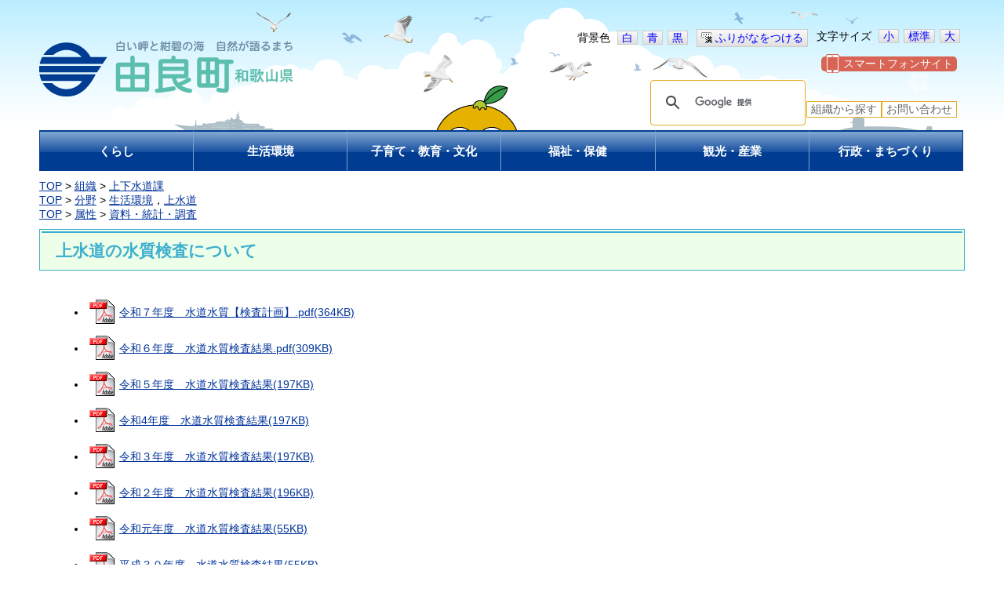

--- FILE ---
content_type: text/html
request_url: http://www.town.yura.wakayama.jp/docs/2014011700642/
body_size: 8828
content:
<!DOCTYPE html PUBLIC "-//W3C//DTD XHTML 1.0 Transitional//EN" "http://www.w3.org/TR/xhtml1/DTD/xhtml1-transitional.dtd">
<html xmlns="http://www.w3.org/1999/xhtml" xml:lang="ja" lang="ja">
<head>
<meta http-equiv="content-type" content="text/html;charset=UTF-8" />
<meta http-equiv="content-style-type" content="text/css" />
<meta http-equiv="content-script-type" content="text/javascript" />
<title>上水道の水質検査について | 由良町</title>
<link href="/_layouts/00000109/style.css" media="all" rel="stylesheet" type="text/css" />
<link rel="stylesheet" type="text/css" href="/_common/themes/joruri/base/layouts/col-1.css" />
<link rel="stylesheet" type="text/css" href="/_common/themes/joruri/doc/style.css" />
<link rel="alternate stylesheet" type="text/css" href="/_common/themes/joruri/base/colors/white.css" title="white" />
<link rel="alternate stylesheet" type="text/css" href="/_common/themes/joruri/base/colors/blue.css" title="blue" />
<link rel="alternate stylesheet" type="text/css" href="/_common/themes/joruri/base/colors/black.css" title="black" />
<link rel="stylesheet" type="text/css" href="/_common/themes/joruri/base/print/printlayout.css" media="print" /></head>
<body id="page-docs-2014011700642-index" class="dir-docs-2014011700642 unitJougesuidou cateSeikatsukankyo cateJosuido attrShiryo">

<div id="container">

<div id="header">
<div id="headerContainer">
<div id="headerBody">

<!-- skip reading -->
<div id="commonHeader" class="piece">
<div class="pieceContainer">
<div class="pieceBody">

<span id="nocssread">
<a href="#main">本文へ移動</a>
</span>

<script type="text/javascript" src="/_common/js/jquery.min.js"></script>
<script type="text/javascript" src="/_common/js/jquery/cookie.js"></script>
<script type="text/javascript" src="/_common/js/joruri/accessibility-navi.js"></script>
<script type="text/javascript" src="/_common/js/joruri/smart-switch.js"></script>
<script type="text/javascript">$(function() { new SmartSwitch('#smartSwitch', '表示の切り替え'); });</script>

<span class="naviFont">
  <span class="label">文字サイズ</span>
  <span class="small" title="文字を小さく">小</span>
  <span class="base" title="標準サイズ">標準</span>
  <span class="big" title="文字を大きく">大</span>
</span>

<span id="smartSwitch"></span>

<!-- <a href="#" class="riyou" title="ご利用案内">ご利用案内</a> -->

<span class="naviTheme">
  <span class="label">背景色</span>
  <span class="white" title="白背景">白</span>
  <span class="blue" title="青背景">青</span>
  <span class="black" title="黒背景">黒</span>
</span>
<span class="naviRuby">
  <span class="ruby" title="ふりがなをつける">ふりがなをつける</span>
</span>

</div>
</div>
</div>
<!-- /skip reading -->

</div>

<div id="banner">
<div id="bannerContainer">
<div id="bannerBody">


<div id="commonBanner" class="piece">
<div class="pieceContainer">
<div class="pieceBody">

<div class="logo"><h1><a href="/"><img src="/_common/themes/joruri/piece/images/logo.png" alt="和歌山県由良町" title="白い岬と紺碧の海　自然が語るまち 由良町" /></a></h1></div>
<div class="menu">
<div class="upperMenu">
<a class="smart" href="/smart.html"><span>スマートフォンサイト</span></a>
<!-- <a class="keitai" href="/mobile.html"><span>携帯サイト</span></a> -->
</div>
<div class="lowerMenu">
<div id="cse-search-box">
<script async src="https://cse.google.com/cse.js?cx=006079739333935078979:ia-ortemqg8">
</script>
<div class="gcse-search"></div>
</div>
<!-- <a class="chiiki" href="/chiiki/">地域から探す</a> -->
<a class="soshiki" href="/soshiki/">組織から探す</a>
<a class="toiawase" href="https://docs.google.com/forms/d/e/1FAIpQLSd6LgxRnRcrZFOAVxIWAlb1Ijxa1nmj5bgjCXzMvQ2svj3pwA/viewform?usp=sf_link" target="_blank">お問い合わせ</a>
<!-- <a class="siteMap" href="/sitemap/">サイトマップ</a> -->
</div>
</div>
</div>
</div>
</div>
<div id="globalNavi" class="piece">
<div class="pieceContainer">
<div class="pieceBody">
<a class="kurashi" href="/bunya/kurashi/"><span>くらし</span></a>
<a class="seikatsukankyo" href="/bunya/seikatsukankyo/"><span>生活環境</span></a>
<a class="kyoiku" href="/bunya/kyoikubunka/"><span>子育て・教育・文化</span></a>
<a class="fukushi" href="/bunya/fukushi/"><span>福祉・保健</span></a>
<a class="kankosangyo" href="/bunya/kankosangyo/"><span>観光・産業</span></a>
<a class="gyoseimachizukuri" href="/bunya/gyoseimachizukuri/"><span>行政・まちづくり</span></a>
</div>
</div>
</div>

</div>
<!-- end #bannerContainer --></div>
<!-- end #banner --></div>

<!-- end #headerContainer --></div>
<!-- end #header --></div>

<div id="navi">
<div id="naviContainer">
<div id="naviBody">

<div id="breadCrumbs" class="piece">
<div class="pieceContainer">
<div class="pieceBody"><div><a href="/">TOP</a> &gt; <a href="/soshiki/">組織</a> &gt; <a href="/soshiki/jougesuidou/">上下水道課</a></div><div><a href="/">TOP</a> &gt; <a href="/bunya/">分野</a> &gt; <a href="/bunya/seikatsukankyo/">生活環境</a>，<a href="/bunya/josuido/">上水道</a></div><div><a href="/">TOP</a> &gt; <a href="/zokusei/">属性</a> &gt; <a href="/zokusei/shiryo/">資料・統計・調査</a></div>
</div>
</div>
<!-- end .piece --></div>


</div>
<!-- end #naviContainer --></div>
<!-- end #navi --></div>


<div id="main">

<div id="wrapper">

<div id="content">
<div id="contentContainer">
<div id="contentBody">

<div class="contentArticleDoc">

<div class="header">
  <h1>上水道の水質検査について</h1></div>

<div class="body">
  <ul>
<li><a class="iconFile iconPdf" href="./files/R7KEIKAKU.pdf">令和７年度　水道水質【検査計画】.pdf(364KB)</a></li>
<li><a class="iconFile iconPdf" href="./files/R6KEKKA.pdf">令和６年度　水道水質検査結果.pdf(309KB)</a></li>
<li><a class="iconFile iconPdf" href="./files/R5KEKKA.pdf">令和５年度　水道水質検査結果(197KB)</a></li>
<li><a class="iconFile iconPdf" href="./files/R4KEKKA.pdf">令和4年度　水道水質検査結果(197KB)</a></li>
<li><a class="iconFile iconPdf" href="./files/R3KEKKA.pdf">令和３年度　水道水質検査結果(197KB)</a></li>
<li><a class="iconFile iconPdf" href="./files/R2KEKKA.pdf">令和２年度　水道水質検査結果(196KB)</a></li>
<li><a class="iconFile iconPdf" href="./files/R1KEKKA.pdf">令和元年度　水道水質検査結果(55KB)</a></li>
<li><a class="iconFile iconPdf" href="./files/H30KEKKA.pdf">平成３０年度　水道水質検査結果(55KB)</a></li>
</ul>
</div>





<div class="inquiry">
  <h2>お問い合わせ</h2>
  <div class="section">上下水道課</div>
  
  <div class="tel"><span class="label">電話</span>：0738-65-1804</div>
  
  
</div>


<div class="back"><a href="javascript:history.back()">戻る</a></div>


<!-- end .contentArticleDoc --></div>


</div>
<!-- end #contentContainer --></div>
<!-- end #content --></div>

<!-- end #wrapper --></div>
<!-- end #main --></div>

<div id="footer">
<div id="footerContainer">


<div id="footerBody">
<div id="footerNavi" class="piece">
<div class="pieceContainer">
<div class="pieceBody">
<a href="/privacy.html">プライバシーポリシー</a> ｜ <a href="/chosakuken-menseki.html">著作権・免責事項</a> ｜ <a href="/linkpolicy.html">リンク</a> ｜ <a href="/sitemap/">サイトマップ</a> ｜ <a href="https://docs.google.com/forms/d/e/1FAIpQLSd6LgxRnRcrZFOAVxIWAlb1Ijxa1nmj5bgjCXzMvQ2svj3pwA/viewform?usp=sf_link" target="_blank">ご意見・ご要望</a>
</div>
</div>
</div>
<!-- Global site tag (gtag.js) - Google Analytics -->
<script async src="https://www.googletagmanager.com/gtag/js?id=G-TT87LPG3HD"></script>
<script>
  window.dataLayer = window.dataLayer || [];
  function gtag(){dataLayer.push(arguments);}
  gtag('js', new Date());
  gtag('config', 'UA-44460635-3');
  gtag('config', 'G-TT87LPG3HD');
</script>

<div id="footer-log" class="piece">
<div class="logo"><a href="/"><img src="/_common/themes/joruri/piece/images/logo-small.png" alt="和歌山県由良町" title="由良町" /></a></div>
</div>
<div id="address" class="piece">
<div class="pieceContainer">
<div class="pieceBody">
〒649-1111 和歌山県日高郡由良町里1220-1　　電話：0738-65-0200 FAX：0738-65-0282
</div>
</div>
</div>
<div id="copyright" class="piece">
<div class="pieceContainer">
<div class="pieceBody">Copyright&nbsp;&copy;&nbsp;Yura&nbsp;Town.&nbsp;All&nbsp;Rights&nbsp;Reserved.</div>
</div>
</div>
</div>

<!-- end #footerContainer --></div>
<!-- end #footer --></div>

</div>

</body>
</html>


--- FILE ---
content_type: text/css
request_url: http://www.town.yura.wakayama.jp/_common/themes/joruri/doc/style.css
body_size: 13602
content:
@charset "UTF-8";
@import "../base/init.css";
@import "../base/style.css";
@import "../piece/style.css";

/* =========================================================
   Doc
========================================================= */

/* docs
----------------------------------------------- */
.contentArticleDoc .header {
  clear: both;
  margin-bottom: 30px;
  padding: 2px;
  border: 1px solid #3EAFCF;
  background-color: #EEFFE9;
}
.contentArticleDoc .header h1 {
  font-weight: bold;
  font-size: 150%;
  color: #3EAFCF;
  border-top: 2px solid #3EAFCF;
  padding: 8px 18px;
}
.contentArticleDoc .header .publishedAt {
  text-align: right;
}
.contentArticleDoc .body,
.contentArticleDoc .maps,
.contentArticleDoc .rels,
.contentArticleDoc .tags {
  margin-bottom: 50px;
  padding: 0 20px;
}
.contentArticleDoc .maps h2,
.contentArticleDoc .rels h2,
.contentArticleDoc .tags h2 {
  margin-bottom: 5px;
  padding: 3px 0 3px 8px;
  border-left: 2px solid #003D93;
  background-color: #f1f1f1;
  font-weight: bold;
}
.contentArticleDoc .rels li {
  margin: 0;
  padding-left: 8px;
  background-image: url(./images/ic-list-shinchaku.gif);
  background-repeat: no-repeat;
  background-position: left 7px;
}
.contentArticleDoc ul,
.contentArticleDoc ol {
  margin: 0.5em 0 0.7em 40px;
}
.contentArticleDoc .tags div a {
  padding-right: 8px;
}
.contentArticleDoc .back {
  clear: both;
  text-align: center;
}
.contentArticleDoc .back a {
  display: block;
  width: 95px;
  margin: 0 auto;
  padding: 3px 0;
  border: 1px solid #999999;
  background-color: #ececec;
}
#snsShare {
  float: right;
  height: 20px;
  margin-top: -30px;
}
.twitter-share-button, .fbLike, .fb-share-button, .gpShare {
  float: left;
  width: 127px !important;
}
.fb-share-button {
  margin-top: 1px;
  _margin-top: -12px;
}

/* docs ichiran
----------------------------------------------- */
.contentPortalCategory .entries,
.contentPortalEntries .entries,
.contentArticleDocs .docs {
  margin-left: 10px;
}
.contentPortalCategory h2.date,
.contentPortalEntries h2.date,
.contentArticleDocs .docs h2 {
  margin: 0 0 5px;
  padding: 5px 0 5px 10px;
  background-color: #e3f0fa;
  font-weight: bold;
}
.contentPortalCategory .entries ul,
.contentPortalEntries .entries ul,
.contentArticleDocs .docs ul {
  margin: 0 0 25px 7px;
}
.contentPortalCategory .entries li,
.contentPortalEntries .entries li,
.contentArticleDocs .docs li {
  margin: 0;
  padding: 0 0 5px 10px;
  background-image: url(./images/ic-list-shinchaku.gif);
  background-repeat: no-repeat;
  background-position: 0 7px;
}
#page-docs-index #snsShare {
  display: none;
}
/* group-portal
----------------------------------------------- */
.contentPortalCategory .category h2 {
  margin: 0 0 0 10px;
  padding: 0 0 5px 8px;
  background-image: url(./images/ic-list.gif);
  background-repeat: no-repeat;
  background-position: 0 7px;
}
.contentPortalCategory .category .children {
  margin: 0 0 15px;
}
.contentPortalCategory .category .children a {
  margin: 0 0 0 20px;
  padding: 0 0 5px 10px;
  background-image: url(./images/ic-list-shinchaku.gif);
  background-repeat: no-repeat;
  background-position: 0px 7px;
}

/* address
----------------------------------------------- */
.contentArticleDoc .body ul {
  list-style-type: disc;
}
.inquiry {
  clear: both;
  margin: 0 0 20px;
  padding: 5px 10px;
  border-top: 1px solid #cccccc;
  border-bottom: 1px solid #cccccc;
  color: #333333;
}
.inquiry h2 {
  margin-bottom: 5px;
  background-image: none;
  font-weight: bold;
  font-size: 110%;
}
.tel, .fax, .email {
  display: inline;
}
.department, .section {
  font-weight: bold;
}
.top,.middle {
  margin-bottom: 0;
}
.department, .section, .tel, .fax {
  margin-right: 10px;
}

/* =========================================================
    recent Docs
========================================================= */
.contentArticleRecentDocs .docs {
  margin-left: 10px;
}
.contentArticleRecentDocs .docs h2 {
  margin: 0 0 5px;
  padding: 5px 0 5px 10px;
  background-color: #e3f0fa;
  font-weight: bold;
}
.contentArticleRecentDocs .docs ul {
  margin: 0 0 25px 7px;
}
.contentArticleRecentDocs .docs li:after {
  content: ".";
  display: block;
  clear: both;
  height: 0;
  visibility: hidden;
}
* html .contentArticleRecentDocs .docs li {
  height: 1%;
}
.contentArticleRecentDocs .docs li {
  display: block;
  clear: both;
  padding: 0 0 5px 10px;
  background-image: url(./images/ic-list-shinchaku.gif);
  background-repeat: no-repeat;
  background-position: 0 7px;
}
.contentArticleRecentDocs .docs li .title {
  margin: 0;
  padding-bottom: 5px;
}
.contentArticleRecentDocs li img {
  float: left;
  margin-right: 10px;
}

/* recent Docs Title
----------------------------------------------- */
#recentDocsTitle .pieceHeader {
}
#recentDocsTitle h2 {
  margin-bottom: 10px;
  padding: 5px 10px;
  background:#003D93;
  color: #ffffff;
  font-weight: bold;
  font-size: 120%;
  -webkit-border-radius: 5px;
  border-radius: 5px;
}

/* SideMenu
----------------------------------------------- */
#menu .pieceBody li {
  margin: 0;
}

/* =========================================================
    tag search
========================================================= */
.contentArticleTags .search {
  margin: 10px 0;
  padding: 10px;
  border: 1px solid #dddddd;
  background-color: #e3f0fa;
}
.contentArticleTags .search td {
  padding: 0 15px 0 5px;
}
.contentArticleTags .search td input {
  width: 140px;
}
.contentArticleTags .search td.submitters input {
  width: 70px;
  font-size: 100%;
}
.contentArticleTags .hit {
  padding: 5px 0 5px 10px;
  background-image: url(./images/bg-shinchaku-repeat.gif);
  background-repeat: repeat-x;
  background-position: left top;
  color: #ffffff;
  font-weight: bold;
  font-size: 110%;
}
.contentArticleTags li {
  margin: 0;
  padding: 0 0 5px 10px;
  background-image: url(./images/ic-list-shinchaku.gif);
  background-repeat: no-repeat;
  background-position: left 5px;
}
.contentArticleTags ul {
  padding: 10px 5px 25px;
}


/* =========================================================
    template
========================================================= */
/* Typography */
.contentArticleDoc .body h2,
.contentArticleDoc .body h2.midashi,
.contentPage .body h2.midashi {
	margin: 1em 0 0.8em 0;
	padding: 5px 5px 3px 10px;
	border-radius: 18px;
	background: #6DBB4E;
	font-weight: bold;
	font-size: 138.5%;	/* 138.5% = 18px */
    clear:both;
	color: #fff;
}

.contentArticleDoc .body h3,
.contentArticleDoc .body h3.midashi,
.contentPage .body h3.midashi {
	margin: 1em 0 0.5em 0;
/*	padding: 3px 0 3px 20px;*/
	padding: 5px 0 5px 7px;
	border-left: 5px solid #1dbb43;
	border-bottom: 1px solid #1dbb43;
	font-weight:bold;
	font-size: 123.1%;	/* 123.1% = 16px */
}

.contentArticleDoc .body h4 {
/*	clear: both; */
	margin: 0.8em 0 0.3em 0;
/*	padding: 0 0 0 0px;*/
	font-weight:bold;
	font-size: 108%;
/*	color: #6DBB4E;*/
	padding: 0 0 0 15px;
	background: url(images/bg-h3.png) left top no-repeat;
}

.contentArticleDoc .body h5 {
	margin-top: 0.6em;
	margin-bottom: 10px;
	padding: 0 0 0 10px;
	font-weight:bold;
	font-size: 100%;
}

.contentArticleDoc .body p {
	margin: 0 10px 10px;
}

.contentArticleDoc .body .note {
	padding-left: 1em;
	text-indent: -1em;
}

.contentArticleDoc .body ul ul,
.contentArticleDoc .body ul ol,
.contentArticleDoc .body ol ol,
.contentArticleDoc .body ol ul {
  margin-top: 0;
  margin-bottom: 0;
}

/* clearfix */
.clearfix:before,
.clearfix:after {
  content: '.';
  display: block;
  overflow: hidden;
  visibility: hidden;
  width: 0;
  height: 0;
}


.clear,
.clearfix:after {
  clear: both;
}

 /* IE6+IE7 */
* html .clearfix,
*:first-child+html .clearfix {
  zoom: 1;
}


/* Tables */
table,
.table {
  margin-bottom: 16px;
}

.table {
  width: auto;
}

.table th,
.table td {
  padding: 8px;
  line-height: 20px;
  vertical-align: top;
  border-top: 1px solid #b9b9b9;
}

.table th {
  font-weight: bold;
  background: #ebebeb;
  text-align: left;
}

.table thead th {
  vertical-align: bottom;
  text-align: center;
}

.table caption + thead tr:first-child th,
.table caption + thead tr:first-child td,
.table colgroup + thead tr:first-child th,
.table colgroup + thead tr:first-child td,
.table thead:first-child tr:first-child th,
.table thead:first-child tr:first-child td {
  border-top: 0;
}

.table tbody + tbody {
  border-top: 2px solid #b9b9b9;
}

.table .table {
  background-color: #ffffff;
}

.table-condensed th,
.table-condensed td {
  padding: 4px 5px;
}

.table-bordered {
  border: 1px solid #b9b9b9;
  border-collapse: separate;
  *border-collapse: collapse;
  border-left: 0;
  -webkit-border-radius: 4px;
     -moz-border-radius: 4px;
          border-radius: 4px;
}

.table-bordered th,
.table-bordered td {
  border-left: 1px solid #b9b9b9;
}

.table-bordered caption + thead tr:first-child th,
.table-bordered caption + tbody tr:first-child th,
.table-bordered caption + tbody tr:first-child td,
.table-bordered colgroup + thead tr:first-child th,
.table-bordered colgroup + tbody tr:first-child th,
.table-bordered colgroup + tbody tr:first-child td,
.table-bordered thead:first-child tr:first-child th,
.table-bordered tbody:first-child tr:first-child th,
.table-bordered tbody:first-child tr:first-child td {
  border-top: 0;
}

.table-bordered thead:first-child tr:first-child > th:first-child,
.table-bordered tbody:first-child tr:first-child > td:first-child,
.table-bordered tbody:first-child tr:first-child > th:first-child {
  -webkit-border-top-left-radius: 4px;
          border-top-left-radius: 4px;
  -moz-border-radius-topleft: 4px;
}

.table-bordered thead:first-child tr:first-child > th:last-child,
.table-bordered tbody:first-child tr:first-child > td:last-child,
.table-bordered tbody:first-child tr:first-child > th:last-child {
  -webkit-border-top-right-radius: 4px;
          border-top-right-radius: 4px;
  -moz-border-radius-topright: 4px;
}

.table-bordered thead:last-child tr:last-child > th:first-child,
.table-bordered tbody:last-child tr:last-child > td:first-child,
.table-bordered tbody:last-child tr:last-child > th:first-child,
.table-bordered tfoot:last-child tr:last-child > td:first-child,
.table-bordered tfoot:last-child tr:last-child > th:first-child {
  -webkit-border-bottom-left-radius: 4px;
          border-bottom-left-radius: 4px;
  -moz-border-radius-bottomleft: 4px;
}

.table-bordered thead:last-child tr:last-child > th:last-child,
.table-bordered tbody:last-child tr:last-child > td:last-child,
.table-bordered tbody:last-child tr:last-child > th:last-child,
.table-bordered tfoot:last-child tr:last-child > td:last-child,
.table-bordered tfoot:last-child tr:last-child > th:last-child {
  -webkit-border-bottom-right-radius: 4px;
          border-bottom-right-radius: 4px;
  -moz-border-radius-bottomright: 4px;
}

.table-bordered tfoot + tbody:last-child tr:last-child td:first-child {
  -webkit-border-bottom-left-radius: 0;
          border-bottom-left-radius: 0;
  -moz-border-radius-bottomleft: 0;
}

.table-bordered tfoot + tbody:last-child tr:last-child td:last-child {
  -webkit-border-bottom-right-radius: 0;
          border-bottom-right-radius: 0;
  -moz-border-radius-bottomright: 0;
}

.table-bordered caption + thead tr:first-child th:first-child,
.table-bordered caption + tbody tr:first-child td:first-child,
.table-bordered colgroup + thead tr:first-child th:first-child,
.table-bordered colgroup + tbody tr:first-child td:first-child {
  -webkit-border-top-left-radius: 4px;
          border-top-left-radius: 4px;
  -moz-border-radius-topleft: 4px;
}

.table-bordered caption + thead tr:first-child th:last-child,
.table-bordered caption + tbody tr:first-child td:last-child,
.table-bordered colgroup + thead tr:first-child th:last-child,
.table-bordered colgroup + tbody tr:first-child td:last-child {
  -webkit-border-top-right-radius: 4px;
          border-top-right-radius: 4px;
  -moz-border-radius-topright: 4px;
}

.table-striped tbody > tr:nth-child(odd) > td,
.table-striped tbody > tr:nth-child(odd) > th {
  background-color: #f9f9f9;
}

table.row1of2,
.table tr.row1of2 th,
.table tr.row1of2 td, 
.table th.row1of2,
.table td.row1of2 {
	width: 50%;
}

table.row1of4,
.table tr.row1of4 th,
.table tr.row1of4 td,
.table th.row1of4,
.table td.row1of4 {
	width: 25%;
}

table.row3of4 {
	width: 75%;
}

table.row1of5,
.table.row5 th,
.table.row5 td,
.table tr.row1of5 th,
.table tr.row1of5 td,
.table th.row1of5,
.table td.row1of5 {
	width: 20%;
}

table.row2of5,
.table tr.row2of5 th,
.table tr.row2of5 td,
.table th.row2of5,
.table td.row2of5 {
	width: 40%;
}

table.row3of5,
.table tr.row3of5 th,
.table tr.row3of5 td,
.table th.row3of5,
.table td.row3of5 {
	width: 60%;
}

table.row4of5 {
	width: 80%;
}

.table tr.row1of10 th,
.table tr.row1of10 td,
.table th.row1of10,
.table td.row1of10 {
	width: 10%;
}

/* Float image */
.contentArticleDoc img.imgright {
	float: right;
	margin: 0 0 1em 1em;
}

.contentArticleDoc img.imgleft {
	float: left;
	margin: 0 1em 1em 0;
}

.contentArticleDoc img.imgcenter {
	margin: 0 auto;
	margin-bottom: 1em;
	display: block;
}

/* textAlign */
.contentArticleDoc .txtleft {
	text-align: left;
}

.contentArticleDoc .txtcenter {
	text-align: center;
}

.contentArticleDoc .txtright {
	text-align: right;
}

/* Link Module */
.contentArticleDoc a[href^="http"]{background:url(./images/ic-blank.gif) no-repeat 100% 50%; padding-right:20px;}	/*モダンブラウザ向け*/
.contentArticleDoc * html a.external{background:url(./images/ic-blank.gif) no-repeat 100% 50%; padding-right:20px;}	/*IE向け*/


--- FILE ---
content_type: text/css
request_url: http://www.town.yura.wakayama.jp/_common/themes/joruri/base/colors/black.css
body_size: 17555
content:
/* basic style
----------------------------------------------- */
body, body div {
  background-color: #000000;
  color: #ffffff;
}
a {
  color: #ffffff;
}
a:visited {
  color: #ffffff;
}
a:hover {
  color: #ffffff;
}
.docTab .content li {
  color: #ffffff;
}
h1 {
  color: #ffffff;
}
#contentBody .docTab .content li {
  color: #ffffff;
}
span {
  color: #ffffff !important;
}
#container {
  background-image: none;
}
/* header
--------------------------------------------------- */
#commonHeader,
#commonHeader .pieceContainer,
#commonHeader .pieceBody {
  background: none;
  color: #000;
}
#commonHeader {
  border-top: none;
}
#navigationNotice {
  color: #000;
}
#commonHeader a.riyou {
  color: #ffffff;
}
#commonHeader a.riyou:hover {
  color: #ffffff;
}
.naviFont .small,
.naviFont .big ,
.naviFont .base ,
.naviTheme .white,
.naviTheme .blue,
.naviTheme .black,
.naviRuby,
.naviTalk {
  border: 1px solid #fff;
  background: none;
}
/* banner style
----------------------------------------------- */
#commonBanner .upperMenu .smart,
#commonBanner .upperMenu .keitai {
  background-color: #000000;
  border: 1px solid #fff;
}
input#search-button, .lowerMenu .chiiki, .lowerMenu .soshiki, .lowerMenu .toiawase {
  border: 1px solid #ffffff;
  background: none;
  color: #ffffff;
}
/* globalNavi style
----------------------------------------------- */
#globalNavi a, #globalNavi a.bosai, #globalNavi a:hover, #globalNavi a.bosai:hover,
#page-index #globalNavi a.top, #globalNavi a.current, #globalNavi a.current:hover {
  border-color: #ffffff;
  background: none;
  text-decoration: underline;
}
#globalNavi a.gyoseimachizukuri{
  border-right: 1px solid #ffffff;
}
#globalNavi a.kurashi {
  border-left: 1px solid #ffffff;
}

/* footer style
----------------------------------------------- */
#footerNavi .pieceBody,
#footerNavi a,
#footerNavi a:visited,
#footerNavi a:hover {
  color: #ffffff;
  background-color: #000;
}

/* menu style
----------------------------------------------- */
#mayor .pieceBody,
#ereaMap {
  border: none;
}
#ereaMap .pieceBody {
  background-color: #000000;
  color: #ffffff;
}
#menu ul {
  background-color: #000000;
}
#bnMailmagazine .toroku:after {
  display: none;
}
#menu #population caption {
  background-color: #000000;
  background-image: none;
  border: 1px solid #ffffff;
  border-bottom: none;
  line-height: 1.4;
  padding: 4px 7px;
}
#population th.noBorder,
#population th {
  background-color: #000000;
  border: 1px solid #ffffff;
}
#population td.noBorder,
#population td {
  background-color: #000000;
  border: 1px solid #ffffff;
}
#menu .pieceHeader, #links .pieceHeader {
  border: 1px solid #ffffff;
  background: none;
}
#menu .pieceBody, #links .pieceBody {
  border: 1px solid #ffffff;
}

/* links style
----------------------------------------------- */
#links ul {
  background-color: #000000;
}
#calendar .pieceHeader {
  border: none;
  background-color: #000000;
  color: #ffffff;
  text-align: center;
}
#menu #calendar .pieceHeader, #links #calendar .pieceHeader,
#content #calendar .pieceHeader, #menu #calendarDailyLinks .pieceHeader,
#links #calendarDailyLinks .pieceHeader, #content #calendarDailyLinks .pieceHeader {
  display: block;
  background: none;
}
#menu #calendar .pieceHeader h2, #links #calendar .pieceHeader h2,
#content #calendar .pieceHeader h2, #menu #calendarDailyLinks .pieceHeader h2,
#links #calendarDailyLinks .pieceHeader h2, #content #calendarDailyLinks .pieceHeader h2 {
  background-image: none;
  color: #ffffff;
}
#calendar .pieceBody {
  width: 100%;
  margin: 0;
  padding: 0;
  background: none;
}
#calendar .pieceBody .links {
  background-image: none;
}
#calendar .calendar {
  width: 160px;
  margin-left: 1px;
}
.sat, .sun, .holiday {
  color: #ffffff;
}
.january, .february, .march, .april, .may, .june,
.july, .august, .september, .october, .november, .december
{
  padding-top: 0;
  background: #000000;
}
#calendar .pieceContainer, #calendarDailyLinks .pieceContainer {
  border: 1px solid #ffffff;
  background: none;
}

/* page-title piece
----------------------------------------------- */
#pageTitle .pieceBody {
  border: 1px solid #ffffff;
  background: #000;
}

/* category
----------------------------------------------- */
.category {
  background-color: #000000;
}
.contentArticleCategory .latest {
  background-image: none;
}
.contentArticleCategory .latest h2 {
  border: 1px solid #ffffff;
  background: none;
}
.contentArticleCategory h3 {
  border: 1px solid #ffffff;
  background-color: #000000;
  color: #ffffff;
}
#ArticleCategory .pieceHeader {
  background: none;
}
#ArticleCategory .pieceHeader h2 {
  border: 1px solid #ffffff;
  background-image: none;
  color: #ffffff;
}
#ArticleCategory .category {
  border: 1px solid #ffffff;
}
/* unit
----------------------------------------------- */
table.department {
  background-color: #000000;
  color: #ffffff;
  font-weight: bold;
}
table.department td {
  font-weight: bold;
}
table.unit tr.cycle {
  background-color: #000000;
  color: #ffffff;
}
.contentArticleUnit .latest {
  background-image: none;
}
.contentArticleUnit .latest h2 {
  border: 1px solid #ffffff;
  background-image: none;
}
.contentArticleUnit h3 {
  border: 1px solid #ffffff;
  background-color: #000000;
  color: #ffffff;
}
.contentArticleUnit dl.department, .contentArticleUnit dl.cycle {
  background-color: #000000;
  color: #ffffff;
  font-weight: bold;
}
/* attribute
----------------------------------------------- */
.attribute {
  background-color: #000000;
  color: #ffffff;
}
.contentArticleAttribute .latest {
  background-image: none;
}
.contentArticleAttribute .latest h2 {
  border: 1px solid #ffffff;
  background-image: none;
}
.contentArticleAttribute h3 {
  border: 1px solid #ffffff;
  background-color: #000000;
  color: #ffffff;
}

/* area
----------------------------------------------- */
table.ward
  background-color: #000000;
  color: #ffffff;
}
table.ward td {
  font-weight: bold;
}
table.city tr.cycle {
  background-color: #000000;
  color: #ffffff;
}
.contentArticleArea .latest {
  background-image: none;
}
.contentArticleArea .latest h2 {
  border: 1px solid #ffffff;
  background-image: none;
}
.contentArticleArea h3 {
  border: 1px solid #ffffff;
  background-color: #000000;
  color: #ffffff;
}
.contentArticleArea dl.ward, .contentArticleArea dl.cycle {
  background-color: #000000;
  color: #ffffff;
}
/* shinchaku portal
----------------------------------------------- */
#recentDocsTitle .pieceHeader {
  background-image: none;
}
#recentDocsTitle h2 {
  border: 1px solid #ffffff;
  background-image: none;
}

/* calendar
----------------------------------------------- */
.contentArticleEventDocs h2 {
  border: 1px solid #ffffff;
  background-color: #000000;
  color: #ffffff;
}
.attributeNyusatsu span,
.attributeSaiyo span,
.attributeShikakushiken span,
.attributeBosyu span,
.attributeEvent span,
.attributeKyoka span {
  border: 1px solid #ffffff;
  background-color: #000000;
  color: #ffffff;
}
#calendarDailyLinks .pieceHeader {
  border: none;
}
#calendarDailyLinks .pieceHeader {
  border: none;
}
#calendarDailyLinks .calendar {
  width: 160px;
  margin-left: 1px;
}
#calendarDailyLinks .links {
  width: 166px;
  margin-left: 1px;
  border-bottom: 1px solid #9a9a9a;
  background-image: none;
}
.calendarEvents .pagination {
  background-color: #000000;
}
#menu li .year,
#menu li .month {
  background-color: #000000;
}

#calendar .calendar .days .sun,
#calendar .calendar .days .holiday,
#calendarDailyLinks .calendar .days .sun,
#calendarDailyLinks .days .holiday,
#calendar .calendar .days .sat,
#calendarDailyLinks .calendar .days .sat {
    color: #ffffff;
}
/* doc
----------------------------------------------- */
.contentArticleDoc .header {
  border: 1px solid #ffffff;
  background-color: #000000;
}
.contentArticleDoc .header h1 {
  color: #ffffff;
  border-top: 2px solid #ffffff;
  padding: 8px 18px;
}
.contentArticleDoc .back a {
  border: 1px solid #ffffff;
  background-color: #000000;
}
.contentArticleDoc .maps h2,
.contentArticleDoc .rels h2,
.contentArticleDoc .tags h2 {
  border: 1px solid #ffffff;
  border-left: 2px solid #ffffff;
  background-color: #000000;
}
.inquiry h2 {
  color: #ffffff;
}

/* docs
----------------------------------------------- */
.contentPortalCategory h2.date,
.contentPortalEntries h2.date,
.contentArticleRecentDocs .docs h2 {
  border: 1px solid #ffffff;
  background-color: #000000;
  color: #ffffff;
}
.contentArticleDoc .body h2 {
  background-color: #ffffff;
  color: #000000;
}
.contentArticleDoc .body h3 {
	border-left: 5px solid #fff;
	border-bottom: 1px solid #fff;
}
.contentArticleDoc .table th {
	background: none;
}
/* tag
----------------------------------------------- */
.contentArticleTags .search,
.contentFaqTags .search {
  border: none;
  background-color: #000000;
  color: #ffffff;
}
.contentArticleTags .hit,
.contentFaqTags .hit {
  border: 1px solid #ffffff;
  background-image: none;
  color: #ffffff;
}

/* enquete
----------------------------------------------- */
.enqueteForms .form h2, .enqueteForm .form h2,
.enqueteForm .submitters,
.enqueteForm .back a {
  border: 1px solid #ffffff;
  background-color: #000000;
}
.enqueteForm .column .name {
  border: 1px solid #ffffff;
  border-left: 4px solid #ffffff;
  background-color: #000000;
}
.enqueteForm .errorExplanation {
  background: #000000;
  color: #ffffff !important;
}
.enqueteSent .back a {
  border: 1px solid #fff;
  background: #000000;
}
/* sitemap
----------------------------------------------- */
.level1 li, ul.level3, ul.level2, .level2 li {
  background-color: #000000;
  color: #ffffff;
}
.level2 a, .level3 a {
  color: #ffffff;
}
ul.sitemap li.level1,
ul.sitemap ul.level2 {
  background-color: #000000;
}

/* mayor
----------------------------------------------- */
#mayorSide {
  background-color: #000000;
}
.contentTitle {
  background-color: #000000;
}
.contentTitle .contentTitleBody,
.contentTitle .contentTitleBody h2 {
  margin: 0px;
  border: none;
  background-image: none;
}

/* recent-docs
----------------------------------------------- */
#recentDocs .pieceHeader {
  border: 1px solid #ffffff;
  background: none;
}
/* doc-tab
----------------------------------------------- */
#docTabPortal .tabs a, #docTab .tabs a,
#docTabPortal .tabs a:hover, #docTab .tabs a:hover,
#docTabPortal .tabs a.current, #docTab .tabs a.current,
#docTabPortal .tabs a.bosai, #docTab .tabs a.bosai,
#docTabPortal .tabs a.bosai:hover, #docTab .tabs a.bosai:hover,
#docTabPortal .tabs a.bosai.current, #docTab .tabs a.current.bosai {
  background: none;
  color: #ffffff;
}

#docTabPortal .links .feed a.rss, #docTab .links .feed a.rss,
#docTabPortal .links .feed a.atom, #docTab .links .feed a.atom,
.feed a.feedRss, .feed a.feedAtom {
  border: 1px solid #ffffff;
  background: none;
}
/* topic
----------------------------------------------- */
#topic .pieceHeader {
  background-image: none;
}
#topic .pieceHeader h2 {
  border: 1px solid #ffffff;
  background-image: none;
  color: #ffffff;
}
#topic h3 {
  color: #ffffff;
}

/* lifeevent
----------------------------------------------- */
#lifeEvent .pieceHeader {
  background: none;
}
#lifeEvent .pieceHeader h2 {
  border: 1px solid #ffffff;
  background-image: none;
  color: #ffffff;
}
#lifeEventSide {
  background-color: #000000;
}
#contentTitle .pieceContainer {
  background: none;
}
#contentTitle .pieceBody {
  border: 1px solid #ffffff;
  background: none;
}
#lifeEvent li.pregnant a,
#lifeEvent li.child a,
#lifeEvent li.work a,
#lifeEvent li.adult a,
#lifeEvent li.moving a,
#lifeEvent li.marriage a,
#lifeEvent li.welfare a,
#lifeEvent li.death a {
  border: 1px solid #ffffff;
  background-color: #000000;
}
.lifeevents .lifeevent {
  width: 48%;
  border: 1px solid #ffffff;
  background-color: #000000;
}
#page-lifeevent-index .contentPage .body h2 {
  border: none;
  background-color: transparent;
}
#page-lifeevent-ninshin #pageTitle h1,
#page-lifeevent-kosodate #pageTitle h1,
#page-lifeevent-shushoku #pageTitle h1,
#page-lifeevent-seijin #pageTitle h1,
#page-lifeevent-hikkoshi #pageTitle h1,
#page-lifeevent-kekkon #pageTitle h1,
#page-lifeevent-fukushi #pageTitle h1,
#page-lifeevent-shibo #pageTitle h1 {
  padding: 0 0 0 10px;
  background-image: none;
}
#page-lifeevent-ninshin #pageTitle .pieceBody,
#page-lifeevent-kosodate #pageTitle .pieceBody,
#page-lifeevent-shushoku #pageTitle .pieceBody,
#page-lifeevent-seijin #pageTitle .pieceBody,
#page-lifeevent-hikkoshi #pageTitle .pieceBody,
#page-lifeevent-kekkon #pageTitle .pieceBody,
#page-lifeevent-fukushi #pageTitle .pieceBody,
#page-lifeevent-shibo #pageTitle .pieceBody {
  padding: 0 0 0 10px;
  border: 1px solid #ffffff;
  background-image: none;
}
#page-lifeevent-ninshin h2.lifeEventTitle,
#page-lifeevent-kosodate h2.lifeEventTitle,
#page-lifeevent-shushoku h2.lifeEventTitle,
#page-lifeevent-seijin h2.lifeEventTitle,
#page-lifeevent-hikkoshi h2.lifeEventTitle,
#page-lifeevent-kekkon h2.lifeEventTitle,
#page-lifeevent-fukushi h2.lifeEventTitle,
#page-lifeevent-shibo h2.lifeEventTitle {
  border-bottom: #ffffff solid 1px;
  border-left: #ffffff solid 1px;
}
/* bn
----------------------------------------------- */
#bnMailmagazine, #bnFaq, #bnBbs, #application, #inquiry,
#adBanner .pieceFooter, #bnEvent
{
  border: 1px solid #ffffff;
  background: none;
}
#bnMailmagazine .pieceContainer,
#bnMailmagazine .pieceBody,
#bnMailmagazine a,
#bnMailmagazine .toroku,
#bnFaq .pieceContainer,
#bnFaq .pieceBody,
#bnFaq a,
.bnFaqB,
#bnBbs .pieceContainer,
#bnBbs .pieceBody,
#bnBbs a,
#bnBbs .bbs,
#application .pieceContainer,
#application .pieceBody,
#application a,
#inquiry .pieceContainer,
#inquiry .pieceBody,
#inquiry a,
#adBanner .pieceFooter a,
#bnEvent .pieceContainer,
#bnEvent .pieceBody,
#bnEvent a
{
  background-color: transparent;
  color: #ffffff;
}

/* header�Efotter pege
----------------------------------------------- */
.contentPage .body h2 {
  border: 1px solid #ffffff;
  background-color: #000000;
}

/* emergency
----------------------------------------------- */
#emergency .pieceHeader,
#emergencyApplication .pieceBody,
#emergencyMailmagazine .pieceBody,
#emergencyInquiry .pieceBody {
  background-color: #000000;
  color: #ffffff;
}
#emergency {
  border: 2px solid #ffffff;
}
#emergency .pieceBody ul {
  border: none;
}
#emergencyInfo .pieceContainer {
  border: 2px solid #ffffff;
  background-color: #000000;
}

/* mailmagazine
----------------------------------------------- */
.contentNewsletterForms h2 {
  border: 1px solid #ffffff;
  background-color: #000000;
}
.contentNewsletterForms .column .name {
  border: 1px solid #ffffff;
  border-left: 4px solid #ffffff;
  background-color: #000000;
}
.contentNewsletterForms h2.cornerTitle {
  background: #000000;
}
.contentNewsletterForms .summary {
  border: 1px solid #ffffff;
  background: #000000;
}
.contentNewsletterForms .submitters {
  background: none;
}
/* bbs
----------------------------------------------- */
.contentBbsThreads .entryForm h2.formTitle {
  background-color: #000000;
}
.contentBbsThreads .threadItem h2 {
  background-color: #000000;
  color: #ffffff;
}
.contentBbsThreads .poster span,
.contentBbsThreads .poster .no {
  color: #ffffff;
}
.contentBbsThreads .deleteForm h2.formTitle {
  background-color: #000000;
}
#bbsRecent .pieceHeader,
#bbsThread .pieceHeader,
#bbsRes .pieceHeader {
  padding: 0 5px 0 10px;
  border: 1px solid #ffffff;
  background-image: none;
}
#bbsRecent ul,
#bbsThread ul,
#bbsRes ul {
  border-width: medium 1px 1px;
  border-color: #ffffff;
  border-style: none solid solid;
  border-right: 1px solid #ffffff;
}
.notice {
  border: 1px solid #ffffff;
  background-color: #000000;
  color: #ffffff;
}
.errorExplanation {
  border-width: medium 1px 1px;
  border-color: #ffffff;
  border-style: none solid solid;
  border-right: 1px solid #ffffff;
  background: #000000;
  color: #ffffff;
}
.errorExplanation h2 {
  border-top: 1px solid #ffffff;
  border-right: none;
  border-bottom: 1px solid #ffffff;
  border-left: none;
  background-color: #000000;
}
.contentBbsThreads .back a {
  background-color: #000000;
}
.field_with_errors input, .field_with_errors textarea, .field_with_errors select {
  border: none;
}
.field_with_errors input[type="radio"] {
  outline: none;
}

/* faq
----------------------------------------------- */
.contentFaqDoc .body.answer,
.contentFaqDoc .question,
.contentFaqDoc .header {
  background-color: #000000;
}
.contentFaqDoc .back a {
  border: 1px solid #ffffff;
  background-color: #000000;
  color: #ffffff;
}
.contentFaqRecentDocs .date,
.contentFaqDocs .date {
  border: 1px solid #ffffff;
  background-color: #000000;
}
.contentFaqCategory .category h2 {
  border: 1px solid #ffffff;
  background-color: #000000;
}
#recentFaqTitle .pieceHeader h2,
#faqRecentDocs .pieceHeader h2,
#faqSearch .pieceHeader h2 {
  border: 1px solid #ffffff;
  background: none;
}
#recentFaqTitle h2,
#faqRecentDocs .pieceHeader h2,
.contentFaqCategory .latest {
  background: none;
}
.contentFaqCategory .latest h2 {
  border: 1px solid #ffffff;
  background-image: none;
}
.contentFaqCategory .category h3 {
  border: 1px solid #ffffff;
  background-color: #000000;
  color: #ffffff;
}
/* chiiki,soshiki
----------------------------------------------- */
.contentArticleUnit .department tr,
.contentArticleArea .ward tr {
  border: 1px solid #ffffff;
}
.contentArticleUnit .unit tr,
.contentArticleArea .city tr {
  border: 1px solid #ffffff;
  border-top: none;
}